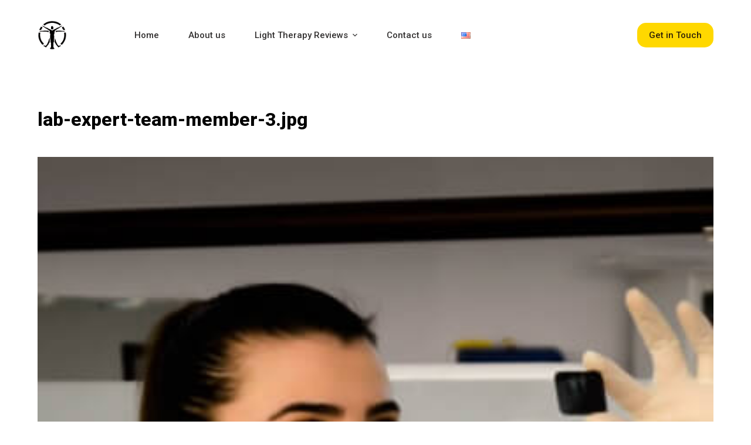

--- FILE ---
content_type: text/html; charset=UTF-8
request_url: https://heliotherapy.institute/lab-expert-team-member-3-jpg/
body_size: 18401
content:
<!doctype html><html dir="ltr" lang="en-US"><head><meta charset="UTF-8"><meta name="viewport" content="width=device-width, initial-scale=1, maximum-scale=5, viewport-fit=cover"><link rel="profile" href="https://gmpg.org/xfn/11"><title>lab-expert-team-member-3.jpg | Heliotherapy Research Institute</title><link rel="stylesheet" href="https://heliotherapy.institute/wp-content/cache/min/3/13b87b301a03ac5fcc7feb01fc10c3ae.css" data-minify="1" />  <script id="cfgp-display-control-js" type="text/javascript">/* <![CDATA[ */ window.wp = window.wp || {};
	window.wp.geo = window.wp.geo || {};
	if(typeof cf == 'undefined') var cf = {};
	cf.geoplugin = {url:window.location.href,host:window.location.hostname,protocol:window.location.protocol.replace(/\:/g,'')
	,ip:"",ip_version:"",ip_number:"",ip_server:"",ip_dns_host:"",ip_dns_provider:"",isp:"",isp_organization:"",isp_as:"",isp_asname:"",is_local_server:"",continent:"",continent_code:"",country:"",country_code:"",country_code_3:"",country_code_numeric:"",region:"",region_code:"",district:"",city:"",postcode:"",address:"",is_eu:"0",calling_code:"",latitude:"",longitude:"",timezone:"",timezone_offset:"",timezone_abbreviation:"",timestamp:"",timestamp_readable:"",current_date:"",current_time:"",currency:"0",currency_symbol:"",currency_converter:"",base_convert:"",base_convert_symbol:"",is_vat:"0",vat_rate:"",browser:"Chrome",browser_version:"131.0.0.0",platform:"Mac OS X",is_mobile:"0",is_proxy:"0",is_spam:"0",limited:"0",available_lookup:"",limit:"",license_hash:"",gps:"0",official_url:"",credit:"",version:"8.3.18",flag:"",key:"f0a20bd59ca53247ef692ea5677272d288a3d1359fb69dcd58ade79983e41e20"}
	window.cfgeo = cf.geoplugin;
	window.wp.geo = window.cfgeo; /* ]]> */</script> <meta name="robots" content="noindex, max-snippet:-1, max-image-preview:large, max-video-preview:-1" /><link rel="canonical" href="https://heliotherapy.institute/lab-expert-team-member-3-jpg/" /><meta name="generator" content="All in One SEO (AIOSEO) 4.2.8 " /> <script type="application/ld+json" class="aioseo-schema">{"@context":"https:\/\/schema.org","@graph":[{"@type":"BreadcrumbList","@id":"https:\/\/heliotherapy.institute\/lab-expert-team-member-3-jpg\/#breadcrumblist","itemListElement":[{"@type":"ListItem","@id":"https:\/\/heliotherapy.institute\/#listItem","position":1,"item":{"@type":"WebPage","@id":"https:\/\/heliotherapy.institute\/","name":"Home","description":"Heliotherapy Research Institute Heliotherapy Research Institute is a privately funded non commercial organization that supports the research of phototherapy, its healing effects and the practical uses More Details Trending Latest Insights Popular Insights Research CategoriesWe review different products that may help you to treat acne, psoriasis, eczema, sleep disorders and many other diseases. Take a","url":"https:\/\/heliotherapy.institute\/"},"nextItem":"https:\/\/heliotherapy.institute\/lab-expert-team-member-3-jpg\/#listItem"},{"@type":"ListItem","@id":"https:\/\/heliotherapy.institute\/lab-expert-team-member-3-jpg\/#listItem","position":2,"item":{"@type":"WebPage","@id":"https:\/\/heliotherapy.institute\/lab-expert-team-member-3-jpg\/","name":"lab-expert-team-member-3.jpg","url":"https:\/\/heliotherapy.institute\/lab-expert-team-member-3-jpg\/"},"previousItem":"https:\/\/heliotherapy.institute\/#listItem"}]},{"@type":"ItemPage","@id":"https:\/\/heliotherapy.institute\/lab-expert-team-member-3-jpg\/#itempage","url":"https:\/\/heliotherapy.institute\/lab-expert-team-member-3-jpg\/","name":"lab-expert-team-member-3.jpg | Heliotherapy Research Institute","inLanguage":"en-US","isPartOf":{"@id":"https:\/\/heliotherapy.institute\/#website"},"breadcrumb":{"@id":"https:\/\/heliotherapy.institute\/lab-expert-team-member-3-jpg\/#breadcrumblist"},"author":"https:\/\/heliotherapy.institute\/author\/#author","creator":"https:\/\/heliotherapy.institute\/author\/#author","datePublished":"2021-09-17T15:03:42+00:00","dateModified":"2021-09-17T15:03:42+00:00"},{"@type":"Organization","@id":"https:\/\/heliotherapy.institute\/#organization","name":"Heliotherapy Research Institute","url":"https:\/\/heliotherapy.institute\/","logo":{"@type":"ImageObject","url":"https:\/\/heliotherapy.institute\/wp-content\/uploads\/sites\/3\/2021\/09\/Fo4-institute-logo-orange.png","@id":"https:\/\/heliotherapy.institute\/#organizationLogo","width":500,"height":500},"image":{"@id":"https:\/\/heliotherapy.institute\/#organizationLogo"}},{"@type":"WebSite","@id":"https:\/\/heliotherapy.institute\/#website","url":"https:\/\/heliotherapy.institute\/","name":"Heliotherapy Research Institute","inLanguage":"en-US","publisher":{"@id":"https:\/\/heliotherapy.institute\/#organization"}}]}</script>   <script data-cfasync="false" data-pagespeed-no-defer>var gtm4wp_datalayer_name = "dataLayer";
	var dataLayer = dataLayer || [];</script> <link rel="alternate" type="application/rss+xml" title="Heliotherapy Research Institute &raquo; Feed" href="https://heliotherapy.institute/feed/" /><link rel="preload" href="https://heliotherapy.institute/wp-content/plugins/canvas/assets/fonts/canvas-icons.woff" as="font" type="font/woff" crossorigin><link rel='alternate stylesheet' id='powerkit-icons-css' href='https://heliotherapy.institute/wp-content/plugins/powerkit/assets/fonts/powerkit-icons.woff?ver=2.8.1' as='font' type='font/wof' crossorigin /><style id='ugb-style-css-v2-inline-css'>:root{--stk-block-width-default-detected:1290px}:root{--content-width:1290px}</style><style id='global-styles-inline-css'>body{--wp--preset--color--black:#000;--wp--preset--color--cyan-bluish-gray:#abb8c3;--wp--preset--color--white:#fff;--wp--preset--color--pale-pink:#f78da7;--wp--preset--color--vivid-red:#cf2e2e;--wp--preset--color--luminous-vivid-orange:#ff6900;--wp--preset--color--luminous-vivid-amber:#fcb900;--wp--preset--color--light-green-cyan:#7bdcb5;--wp--preset--color--vivid-green-cyan:#00d084;--wp--preset--color--pale-cyan-blue:#8ed1fc;--wp--preset--color--vivid-cyan-blue:#0693e3;--wp--preset--color--vivid-purple:#9b51e0;--wp--preset--color--palette-color-1:var(--paletteColor1,#ffd800);--wp--preset--color--palette-color-2:var(--paletteColor2,#ffc900);--wp--preset--color--palette-color-3:var(--paletteColor3,#333131);--wp--preset--color--palette-color-4:var(--paletteColor4,#000000);--wp--preset--color--palette-color-5:var(--paletteColor5,#edeff2);--wp--preset--color--palette-color-6:var(--paletteColor6,#f9fafb);--wp--preset--color--palette-color-7:var(--paletteColor7,#FDFDFD);--wp--preset--color--palette-color-8:var(--paletteColor8,#ffffff);--wp--preset--gradient--vivid-cyan-blue-to-vivid-purple:linear-gradient(135deg,rgba(6,147,227,1) 0%,rgb(155,81,224) 100%);--wp--preset--gradient--light-green-cyan-to-vivid-green-cyan:linear-gradient(135deg,rgb(122,220,180) 0%,rgb(0,208,130) 100%);--wp--preset--gradient--luminous-vivid-amber-to-luminous-vivid-orange:linear-gradient(135deg,rgba(252,185,0,1) 0%,rgba(255,105,0,1) 100%);--wp--preset--gradient--luminous-vivid-orange-to-vivid-red:linear-gradient(135deg,rgba(255,105,0,1) 0%,rgb(207,46,46) 100%);--wp--preset--gradient--very-light-gray-to-cyan-bluish-gray:linear-gradient(135deg,rgb(238,238,238) 0%,rgb(169,184,195) 100%);--wp--preset--gradient--cool-to-warm-spectrum:linear-gradient(135deg,rgb(74,234,220) 0%,rgb(151,120,209) 20%,rgb(207,42,186) 40%,rgb(238,44,130) 60%,rgb(251,105,98) 80%,rgb(254,248,76) 100%);--wp--preset--gradient--blush-light-purple:linear-gradient(135deg,rgb(255,206,236) 0%,rgb(152,150,240) 100%);--wp--preset--gradient--blush-bordeaux:linear-gradient(135deg,rgb(254,205,165) 0%,rgb(254,45,45) 50%,rgb(107,0,62) 100%);--wp--preset--gradient--luminous-dusk:linear-gradient(135deg,rgb(255,203,112) 0%,rgb(199,81,192) 50%,rgb(65,88,208) 100%);--wp--preset--gradient--pale-ocean:linear-gradient(135deg,rgb(255,245,203) 0%,rgb(182,227,212) 50%,rgb(51,167,181) 100%);--wp--preset--gradient--electric-grass:linear-gradient(135deg,rgb(202,248,128) 0%,rgb(113,206,126) 100%);--wp--preset--gradient--midnight:linear-gradient(135deg,rgb(2,3,129) 0%,rgb(40,116,252) 100%);--wp--preset--gradient--juicy-peach:linear-gradient(to right,#ffecd2 0%,#fcb69f 100%);--wp--preset--gradient--young-passion:linear-gradient(to right,#ff8177 0%,#ff867a 0%,#ff8c7f 21%,#f99185 52%,#cf556c 78%,#b12a5b 100%);--wp--preset--gradient--true-sunset:linear-gradient(to right,#fa709a 0%,#fee140 100%);--wp--preset--gradient--morpheus-den:linear-gradient(to top,#30cfd0 0%,#330867 100%);--wp--preset--gradient--plum-plate:linear-gradient(135deg,#667eea 0%,#764ba2 100%);--wp--preset--gradient--aqua-splash:linear-gradient(15deg,#13547a 0%,#80d0c7 100%);--wp--preset--gradient--love-kiss:linear-gradient(to top,#ff0844 0%,#ffb199 100%);--wp--preset--gradient--new-retrowave:linear-gradient(to top,#3b41c5 0%,#a981bb 49%,#ffc8a9 100%);--wp--preset--gradient--plum-bath:linear-gradient(to top,#cc208e 0%,#6713d2 100%);--wp--preset--gradient--high-flight:linear-gradient(to right,#0acffe 0%,#495aff 100%);--wp--preset--gradient--teen-party:linear-gradient(-225deg,#FF057C 0%,#8D0B93 50%,#321575 100%);--wp--preset--gradient--fabled-sunset:linear-gradient(-225deg,#231557 0%,#44107A 29%,#FF1361 67%,#FFF800 100%);--wp--preset--gradient--arielle-smile:radial-gradient(circle 248px at center,#16d9e3 0%,#30c7ec 47%,#46aef7 100%);--wp--preset--gradient--itmeo-branding:linear-gradient(180deg,#2af598 0%,#009efd 100%);--wp--preset--gradient--deep-blue:linear-gradient(to right,#6a11cb 0%,#2575fc 100%);--wp--preset--gradient--strong-bliss:linear-gradient(to right,#f78ca0 0%,#f9748f 19%,#fd868c 60%,#fe9a8b 100%);--wp--preset--gradient--sweet-period:linear-gradient(to top,#3f51b1 0%,#5a55ae 13%,#7b5fac 25%,#8f6aae 38%,#a86aa4 50%,#cc6b8e 62%,#f18271 75%,#f3a469 87%,#f7c978 100%);--wp--preset--gradient--purple-division:linear-gradient(to top,#7028e4 0%,#e5b2ca 100%);--wp--preset--gradient--cold-evening:linear-gradient(to top,#0c3483 0%,#a2b6df 100%,#6b8cce 100%,#a2b6df 100%);--wp--preset--gradient--mountain-rock:linear-gradient(to right,#868f96 0%,#596164 100%);--wp--preset--gradient--desert-hump:linear-gradient(to top,#c79081 0%,#dfa579 100%);--wp--preset--gradient--ethernal-constance:linear-gradient(to top,#09203f 0%,#537895 100%);--wp--preset--gradient--happy-memories:linear-gradient(-60deg,#ff5858 0%,#f09819 100%);--wp--preset--gradient--grown-early:linear-gradient(to top,#0ba360 0%,#3cba92 100%);--wp--preset--gradient--morning-salad:linear-gradient(-225deg,#B7F8DB 0%,#50A7C2 100%);--wp--preset--gradient--night-call:linear-gradient(-225deg,#AC32E4 0%,#7918F2 48%,#4801FF 100%);--wp--preset--gradient--mind-crawl:linear-gradient(-225deg,#473B7B 0%,#3584A7 51%,#30D2BE 100%);--wp--preset--gradient--angel-care:linear-gradient(-225deg,#FFE29F 0%,#FFA99F 48%,#FF719A 100%);--wp--preset--gradient--juicy-cake:linear-gradient(to top,#e14fad 0%,#f9d423 100%);--wp--preset--gradient--rich-metal:linear-gradient(to right,#d7d2cc 0%,#304352 100%);--wp--preset--gradient--mole-hall:linear-gradient(-20deg,#616161 0%,#9bc5c3 100%);--wp--preset--gradient--cloudy-knoxville:linear-gradient(120deg,#fdfbfb 0%,#ebedee 100%);--wp--preset--gradient--soft-grass:linear-gradient(to top,#c1dfc4 0%,#deecdd 100%);--wp--preset--gradient--saint-petersburg:linear-gradient(135deg,#f5f7fa 0%,#c3cfe2 100%);--wp--preset--gradient--everlasting-sky:linear-gradient(135deg,#fdfcfb 0%,#e2d1c3 100%);--wp--preset--gradient--kind-steel:linear-gradient(-20deg,#e9defa 0%,#fbfcdb 100%);--wp--preset--gradient--over-sun:linear-gradient(60deg,#abecd6 0%,#fbed96 100%);--wp--preset--gradient--premium-white:linear-gradient(to top,#d5d4d0 0%,#d5d4d0 1%,#eeeeec 31%,#efeeec 75%,#e9e9e7 100%);--wp--preset--gradient--clean-mirror:linear-gradient(45deg,#93a5cf 0%,#e4efe9 100%);--wp--preset--gradient--wild-apple:linear-gradient(to top,#d299c2 0%,#fef9d7 100%);--wp--preset--gradient--snow-again:linear-gradient(to top,#e6e9f0 0%,#eef1f5 100%);--wp--preset--gradient--confident-cloud:linear-gradient(to top,#dad4ec 0%,#dad4ec 1%,#f3e7e9 100%);--wp--preset--gradient--glass-water:linear-gradient(to top,#dfe9f3 0%,white 100%);--wp--preset--gradient--perfect-white:linear-gradient(-225deg,#E3FDF5 0%,#FFE6FA 100%);--wp--preset--duotone--dark-grayscale:url('#wp-duotone-dark-grayscale');--wp--preset--duotone--grayscale:url('#wp-duotone-grayscale');--wp--preset--duotone--purple-yellow:url('#wp-duotone-purple-yellow');--wp--preset--duotone--blue-red:url('#wp-duotone-blue-red');--wp--preset--duotone--midnight:url('#wp-duotone-midnight');--wp--preset--duotone--magenta-yellow:url('#wp-duotone-magenta-yellow');--wp--preset--duotone--purple-green:url('#wp-duotone-purple-green');--wp--preset--duotone--blue-orange:url('#wp-duotone-blue-orange');--wp--preset--font-size--small:13px;--wp--preset--font-size--medium:20px;--wp--preset--font-size--large:36px;--wp--preset--font-size--x-large:42px;--wp--preset--spacing--20:.44rem;--wp--preset--spacing--30:.67rem;--wp--preset--spacing--40:1rem;--wp--preset--spacing--50:1.5rem;--wp--preset--spacing--60:2.25rem;--wp--preset--spacing--70:3.38rem;--wp--preset--spacing--80:5.06rem}:where(.is-layout-flex){gap:.5em}body .is-layout-flow>.alignleft{float:left;margin-inline-start:0;margin-inline-end:2em}body .is-layout-flow>.alignright{float:right;margin-inline-start:2em;margin-inline-end:0}body .is-layout-flow>.aligncenter{margin-left:auto!important;margin-right:auto!important}body .is-layout-constrained>.alignleft{float:left;margin-inline-start:0;margin-inline-end:2em}body .is-layout-constrained>.alignright{float:right;margin-inline-start:2em;margin-inline-end:0}body .is-layout-constrained>.aligncenter{margin-left:auto!important;margin-right:auto!important}body .is-layout-constrained>:where(:not(.alignleft):not(.alignright):not(.alignfull)){max-width:var(--wp--style--global--content-size);margin-left:auto!important;margin-right:auto!important}body .is-layout-constrained>.alignwide{max-width:var(--wp--style--global--wide-size)}body .is-layout-flex{display:flex}body .is-layout-flex{flex-wrap:wrap;align-items:center}body .is-layout-flex>*{margin:0}:where(.wp-block-columns.is-layout-flex){gap:2em}.has-black-color{color:var(--wp--preset--color--black)!important}.has-cyan-bluish-gray-color{color:var(--wp--preset--color--cyan-bluish-gray)!important}.has-white-color{color:var(--wp--preset--color--white)!important}.has-pale-pink-color{color:var(--wp--preset--color--pale-pink)!important}.has-vivid-red-color{color:var(--wp--preset--color--vivid-red)!important}.has-luminous-vivid-orange-color{color:var(--wp--preset--color--luminous-vivid-orange)!important}.has-luminous-vivid-amber-color{color:var(--wp--preset--color--luminous-vivid-amber)!important}.has-light-green-cyan-color{color:var(--wp--preset--color--light-green-cyan)!important}.has-vivid-green-cyan-color{color:var(--wp--preset--color--vivid-green-cyan)!important}.has-pale-cyan-blue-color{color:var(--wp--preset--color--pale-cyan-blue)!important}.has-vivid-cyan-blue-color{color:var(--wp--preset--color--vivid-cyan-blue)!important}.has-vivid-purple-color{color:var(--wp--preset--color--vivid-purple)!important}.has-black-background-color{background-color:var(--wp--preset--color--black)!important}.has-cyan-bluish-gray-background-color{background-color:var(--wp--preset--color--cyan-bluish-gray)!important}.has-white-background-color{background-color:var(--wp--preset--color--white)!important}.has-pale-pink-background-color{background-color:var(--wp--preset--color--pale-pink)!important}.has-vivid-red-background-color{background-color:var(--wp--preset--color--vivid-red)!important}.has-luminous-vivid-orange-background-color{background-color:var(--wp--preset--color--luminous-vivid-orange)!important}.has-luminous-vivid-amber-background-color{background-color:var(--wp--preset--color--luminous-vivid-amber)!important}.has-light-green-cyan-background-color{background-color:var(--wp--preset--color--light-green-cyan)!important}.has-vivid-green-cyan-background-color{background-color:var(--wp--preset--color--vivid-green-cyan)!important}.has-pale-cyan-blue-background-color{background-color:var(--wp--preset--color--pale-cyan-blue)!important}.has-vivid-cyan-blue-background-color{background-color:var(--wp--preset--color--vivid-cyan-blue)!important}.has-vivid-purple-background-color{background-color:var(--wp--preset--color--vivid-purple)!important}.has-black-border-color{border-color:var(--wp--preset--color--black)!important}.has-cyan-bluish-gray-border-color{border-color:var(--wp--preset--color--cyan-bluish-gray)!important}.has-white-border-color{border-color:var(--wp--preset--color--white)!important}.has-pale-pink-border-color{border-color:var(--wp--preset--color--pale-pink)!important}.has-vivid-red-border-color{border-color:var(--wp--preset--color--vivid-red)!important}.has-luminous-vivid-orange-border-color{border-color:var(--wp--preset--color--luminous-vivid-orange)!important}.has-luminous-vivid-amber-border-color{border-color:var(--wp--preset--color--luminous-vivid-amber)!important}.has-light-green-cyan-border-color{border-color:var(--wp--preset--color--light-green-cyan)!important}.has-vivid-green-cyan-border-color{border-color:var(--wp--preset--color--vivid-green-cyan)!important}.has-pale-cyan-blue-border-color{border-color:var(--wp--preset--color--pale-cyan-blue)!important}.has-vivid-cyan-blue-border-color{border-color:var(--wp--preset--color--vivid-cyan-blue)!important}.has-vivid-purple-border-color{border-color:var(--wp--preset--color--vivid-purple)!important}.has-vivid-cyan-blue-to-vivid-purple-gradient-background{background:var(--wp--preset--gradient--vivid-cyan-blue-to-vivid-purple)!important}.has-light-green-cyan-to-vivid-green-cyan-gradient-background{background:var(--wp--preset--gradient--light-green-cyan-to-vivid-green-cyan)!important}.has-luminous-vivid-amber-to-luminous-vivid-orange-gradient-background{background:var(--wp--preset--gradient--luminous-vivid-amber-to-luminous-vivid-orange)!important}.has-luminous-vivid-orange-to-vivid-red-gradient-background{background:var(--wp--preset--gradient--luminous-vivid-orange-to-vivid-red)!important}.has-very-light-gray-to-cyan-bluish-gray-gradient-background{background:var(--wp--preset--gradient--very-light-gray-to-cyan-bluish-gray)!important}.has-cool-to-warm-spectrum-gradient-background{background:var(--wp--preset--gradient--cool-to-warm-spectrum)!important}.has-blush-light-purple-gradient-background{background:var(--wp--preset--gradient--blush-light-purple)!important}.has-blush-bordeaux-gradient-background{background:var(--wp--preset--gradient--blush-bordeaux)!important}.has-luminous-dusk-gradient-background{background:var(--wp--preset--gradient--luminous-dusk)!important}.has-pale-ocean-gradient-background{background:var(--wp--preset--gradient--pale-ocean)!important}.has-electric-grass-gradient-background{background:var(--wp--preset--gradient--electric-grass)!important}.has-midnight-gradient-background{background:var(--wp--preset--gradient--midnight)!important}.has-small-font-size{font-size:var(--wp--preset--font-size--small)!important}.has-medium-font-size{font-size:var(--wp--preset--font-size--medium)!important}.has-large-font-size{font-size:var(--wp--preset--font-size--large)!important}.has-x-large-font-size{font-size:var(--wp--preset--font-size--x-large)!important}.wp-block-navigation a:where(:not(.wp-element-button)){color:inherit}:where(.wp-block-columns.is-layout-flex){gap:2em}.wp-block-pullquote{font-size:1.5em;line-height:1.6}</style><style id='wpxpo-global-style-inline-css'>:root{--preset-color1:#037fff;--preset-color2:#026fe0;--preset-color3:#071323;--preset-color4:#132133;--preset-color5:#34495e;--preset-color6:#787676;--preset-color7:#f0f2f3;--preset-color8:#f8f9fa;--preset-color9:#fff}</style><link rel='stylesheet' id='google-fonts-1-css' href='https://fonts.googleapis.com/css?family=Roboto%3A100%2C100italic%2C200%2C200italic%2C300%2C300italic%2C400%2C400italic%2C500%2C500italic%2C600%2C600italic%2C700%2C700italic%2C800%2C800italic%2C900%2C900italic%7CRoboto+Slab%3A100%2C100italic%2C200%2C200italic%2C300%2C300italic%2C400%2C400italic%2C500%2C500italic%2C600%2C600italic%2C700%2C700italic%2C800%2C800italic%2C900%2C900italic%7CInter%3A100%2C100italic%2C200%2C200italic%2C300%2C300italic%2C400%2C400italic%2C500%2C500italic%2C600%2C600italic%2C700%2C700italic%2C800%2C800italic%2C900%2C900italic&#038;display=swap&#038;ver=0c9d1e05e56b583db8cb6df9d8dad09a' media='all' /><link rel="preconnect" href="https://fonts.gstatic.com/" crossorigin><script src='https://heliotherapy.institute/wp-content/cache/busting/3/wp-includes/js/jquery/jquery.min-3.6.1.js' id='jquery-core-js'></script> <script id='ugb-block-frontend-js-v2-js-extra'>var stackable = {"restUrl":"https:\/\/heliotherapy.institute\/wp-json\/"};</script> <script data-minify="1" src='https://heliotherapy.institute/wp-content/cache/min/3/wp-content/plugins/stackable-ultimate-gutenberg-blocks/dist/deprecated/frontend_blocks_deprecated_v2-85e4d9f33e56e537d5afb344addb0020.js' id='ugb-block-frontend-js-v2-js'></script> <script src='https://heliotherapy.institute/wp-content/cache/busting/3/wp-content/plugins/avatar-manager/assets/js/avatar-manager.min-1.2.1.js' id='avatar-manager-js'></script> <script data-minify="1" src='https://heliotherapy.institute/wp-content/cache/min/3/wp-content/plugins/open-in-new-window-plugin/open_in_new_window_yes-2ebd2011f269fe39ea84eec65e69d356.js' id='oinw_vars-js'></script> <script data-minify="1" src='https://heliotherapy.institute/wp-content/cache/min/3/wp-content/plugins/open-in-new-window-plugin/open_in_new_window-2cf32a72e7a7afce2c81a4698e7f8426.js' id='oinw_methods-js'></script> <script id='qubely_local_script-js-extra'>var qubely_urls = {"plugin":"https:\/\/heliotherapy.institute\/wp-content\/plugins\/qubely\/","ajax":"https:\/\/heliotherapy.institute\/wp-admin\/admin-ajax.php","nonce":"04a08c3e2f","actual_url":"heliotherapy.institute"};</script> <script id='qubely_container_width-js-extra'>var qubely_container_width = {"sm":"480","md":"690","lg":"1000","xl":"1200"};</script> <script src='https://heliotherapy.institute/wp-content/cache/busting/3/wp-content/plugins/elementor/assets/lib/font-awesome/js/v4-shims.min-3.9.1.js' id='font-awesome-4-shim-js'></script> <link rel="https://api.w.org/" href="https://heliotherapy.institute/wp-json/" /><link rel="alternate" type="application/json" href="https://heliotherapy.institute/wp-json/wp/v2/media/3162" /><link rel="EditURI" type="application/rsd+xml" title="RSD" href="https://heliotherapy.institute/xmlrpc.php?rsd" /><link rel="wlwmanifest" type="application/wlwmanifest+xml" href="https://heliotherapy.institute/wp-includes/wlwmanifest.xml" /><link rel='shortlink' href='https://heliotherapy.institute/?p=3162' /><link rel="alternate" type="application/json+oembed" href="https://heliotherapy.institute/wp-json/oembed/1.0/embed?url=https%3A%2F%2Fheliotherapy.institute%2Flab-expert-team-member-3-jpg%2F" /><link rel="alternate" type="text/xml+oembed" href="https://heliotherapy.institute/wp-json/oembed/1.0/embed?url=https%3A%2F%2Fheliotherapy.institute%2Flab-expert-team-member-3-jpg%2F&#038;format=xml" /> <script async src="https://pagead2.googlesyndication.com/pagead/js/adsbygoogle.js?client=ca-pub-7545912563722988"
     crossorigin="anonymous"></script>   <script data-cfasync="false" data-pagespeed-no-defer type="text/javascript">var dataLayer_content = {"pagePostType":"attachment","pagePostType2":"single-attachment"};
	dataLayer.push( dataLayer_content );</script> <script data-cfasync="false">(function(w,d,s,l,i){w[l]=w[l]||[];w[l].push({'gtm.start':
new Date().getTime(),event:'gtm.js'});var f=d.getElementsByTagName(s)[0],
j=d.createElement(s),dl=l!='dataLayer'?'&l='+l:'';j.async=true;j.src=
'//www.googletagmanager.com/gtm.'+'js?id='+i+dl;f.parentNode.insertBefore(j,f);
})(window,document,'script','dataLayer','GTM-M52BXXJ');</script>  <noscript></noscript><meta name="onesignal" content="wordpress-plugin"/> <script>window.OneSignal = window.OneSignal || [];

      OneSignal.push( function() {
        OneSignal.SERVICE_WORKER_UPDATER_PATH = 'OneSignalSDKUpdaterWorker.js';
                      OneSignal.SERVICE_WORKER_PATH = 'OneSignalSDKWorker.js';
                      OneSignal.SERVICE_WORKER_PARAM = { scope: '/wp-content/plugins/onesignal-free-web-push-notifications/sdk_files/push/onesignal/' };
        OneSignal.setDefaultNotificationUrl("https://heliotherapy.institute");
        var oneSignal_options = {};
        window._oneSignalInitOptions = oneSignal_options;

        oneSignal_options['wordpress'] = true;
oneSignal_options['appId'] = 'dcde9f3c-57e1-42ec-9acd-71909a9552cb';
oneSignal_options['allowLocalhostAsSecureOrigin'] = true;
oneSignal_options['welcomeNotification'] = { };
oneSignal_options['welcomeNotification']['title'] = "Heliotherapy Research Institute";
oneSignal_options['welcomeNotification']['message'] = "Thank you for subscribing!";
oneSignal_options['path'] = "https://heliotherapy.institute/wp-content/plugins/onesignal-free-web-push-notifications/sdk_files/";
oneSignal_options['safari_web_id'] = "web.onesignal.auto.017d7a1b-f1ef-4fce-a00c-21a546b5491d";
oneSignal_options['promptOptions'] = { };
oneSignal_options['promptOptions']['actionMessage'] = "Be first to know about new devices and get up to 40% discounts!";
oneSignal_options['promptOptions']['acceptButtonText'] = "Allow";
oneSignal_options['promptOptions']['cancelButtonText'] = "No, thanks";
oneSignal_options['notifyButton'] = { };
oneSignal_options['notifyButton']['enable'] = true;
oneSignal_options['notifyButton']['position'] = 'bottom-left';
oneSignal_options['notifyButton']['theme'] = 'default';
oneSignal_options['notifyButton']['size'] = 'medium';
oneSignal_options['notifyButton']['showCredit'] = true;
oneSignal_options['notifyButton']['text'] = {};
                OneSignal.init(window._oneSignalInitOptions);
                OneSignal.showSlidedownPrompt();      });

      function documentInitOneSignal() {
        var oneSignal_elements = document.getElementsByClassName("OneSignal-prompt");

        var oneSignalLinkClickHandler = function(event) { OneSignal.push(['registerForPushNotifications']); event.preventDefault(); };        for(var i = 0; i < oneSignal_elements.length; i++)
          oneSignal_elements[i].addEventListener('click', oneSignalLinkClickHandler, false);
      }

      if (document.readyState === 'complete') {
           documentInitOneSignal();
      }
      else {
           window.addEventListener("load", function(event){
               documentInitOneSignal();
          });
      }</script> <style type="text/css">.broken_link,a.broken_link{text-decoration:line-through}</style><link rel="icon" href="https://heliotherapy.institute/wp-content/uploads/sites/3/2021/09/cropped-Fo4-institute-logo-orange-32x32.png" sizes="32x32" /><link rel="icon" href="https://heliotherapy.institute/wp-content/uploads/sites/3/2021/09/cropped-Fo4-institute-logo-orange-192x192.png" sizes="192x192" /><link rel="apple-touch-icon" href="https://heliotherapy.institute/wp-content/uploads/sites/3/2021/09/cropped-Fo4-institute-logo-orange-180x180.png" /><meta name="msapplication-TileImage" content="https://heliotherapy.institute/wp-content/uploads/sites/3/2021/09/cropped-Fo4-institute-logo-orange-270x270.png" /><style type="text/css"></style><style id="kirki-inline-styles"></style><noscript><style id="rocket-lazyload-nojs-css">.rll-youtube-player,[data-lazy-src]{display:none!important}</style></noscript></head><body class="attachment attachment-template-default single single-attachment postid-3162 attachmentid-3162 attachment-jpeg wp-custom-logo wp-embed-responsive stk--is-blocksy-theme qubely qubely-frontend ehf-template-blocksy ehf-stylesheet-blocksy-child elementor-default elementor-kit-6100 ct-loading ct-elementor-default-template" data-link="type-2" data-prefix="single_page" data-header="type-1:sticky" data-footer="type-1" itemscope="itemscope" itemtype="https://schema.org/Blog" > <a class="skip-link show-on-focus" href="#main"> Skip to content</a> <svg xmlns="http://www.w3.org/2000/svg" viewBox="0 0 0 0" width="0" height="0" focusable="false" role="none" style="visibility: hidden; position: absolute; left: -9999px; overflow: hidden;" ><defs><filter id="wp-duotone-dark-grayscale"><feColorMatrix color-interpolation-filters="sRGB" type="matrix" values=" .299 .587 .114 0 0 .299 .587 .114 0 0 .299 .587 .114 0 0 .299 .587 .114 0 0 " /><feComponentTransfer color-interpolation-filters="sRGB" ><feFuncR type="table" tableValues="0 0.49803921568627" /><feFuncG type="table" tableValues="0 0.49803921568627" /><feFuncB type="table" tableValues="0 0.49803921568627" /><feFuncA type="table" tableValues="1 1" /></feComponentTransfer><feComposite in2="SourceGraphic" operator="in" /></filter></defs></svg><svg xmlns="http://www.w3.org/2000/svg" viewBox="0 0 0 0" width="0" height="0" focusable="false" role="none" style="visibility: hidden; position: absolute; left: -9999px; overflow: hidden;" ><defs><filter id="wp-duotone-grayscale"><feColorMatrix color-interpolation-filters="sRGB" type="matrix" values=" .299 .587 .114 0 0 .299 .587 .114 0 0 .299 .587 .114 0 0 .299 .587 .114 0 0 " /><feComponentTransfer color-interpolation-filters="sRGB" ><feFuncR type="table" tableValues="0 1" /><feFuncG type="table" tableValues="0 1" /><feFuncB type="table" tableValues="0 1" /><feFuncA type="table" tableValues="1 1" /></feComponentTransfer><feComposite in2="SourceGraphic" operator="in" /></filter></defs></svg><svg xmlns="http://www.w3.org/2000/svg" viewBox="0 0 0 0" width="0" height="0" focusable="false" role="none" style="visibility: hidden; position: absolute; left: -9999px; overflow: hidden;" ><defs><filter id="wp-duotone-purple-yellow"><feColorMatrix color-interpolation-filters="sRGB" type="matrix" values=" .299 .587 .114 0 0 .299 .587 .114 0 0 .299 .587 .114 0 0 .299 .587 .114 0 0 " /><feComponentTransfer color-interpolation-filters="sRGB" ><feFuncR type="table" tableValues="0.54901960784314 0.98823529411765" /><feFuncG type="table" tableValues="0 1" /><feFuncB type="table" tableValues="0.71764705882353 0.25490196078431" /><feFuncA type="table" tableValues="1 1" /></feComponentTransfer><feComposite in2="SourceGraphic" operator="in" /></filter></defs></svg><svg xmlns="http://www.w3.org/2000/svg" viewBox="0 0 0 0" width="0" height="0" focusable="false" role="none" style="visibility: hidden; position: absolute; left: -9999px; overflow: hidden;" ><defs><filter id="wp-duotone-blue-red"><feColorMatrix color-interpolation-filters="sRGB" type="matrix" values=" .299 .587 .114 0 0 .299 .587 .114 0 0 .299 .587 .114 0 0 .299 .587 .114 0 0 " /><feComponentTransfer color-interpolation-filters="sRGB" ><feFuncR type="table" tableValues="0 1" /><feFuncG type="table" tableValues="0 0.27843137254902" /><feFuncB type="table" tableValues="0.5921568627451 0.27843137254902" /><feFuncA type="table" tableValues="1 1" /></feComponentTransfer><feComposite in2="SourceGraphic" operator="in" /></filter></defs></svg><svg xmlns="http://www.w3.org/2000/svg" viewBox="0 0 0 0" width="0" height="0" focusable="false" role="none" style="visibility: hidden; position: absolute; left: -9999px; overflow: hidden;" ><defs><filter id="wp-duotone-midnight"><feColorMatrix color-interpolation-filters="sRGB" type="matrix" values=" .299 .587 .114 0 0 .299 .587 .114 0 0 .299 .587 .114 0 0 .299 .587 .114 0 0 " /><feComponentTransfer color-interpolation-filters="sRGB" ><feFuncR type="table" tableValues="0 0" /><feFuncG type="table" tableValues="0 0.64705882352941" /><feFuncB type="table" tableValues="0 1" /><feFuncA type="table" tableValues="1 1" /></feComponentTransfer><feComposite in2="SourceGraphic" operator="in" /></filter></defs></svg><svg xmlns="http://www.w3.org/2000/svg" viewBox="0 0 0 0" width="0" height="0" focusable="false" role="none" style="visibility: hidden; position: absolute; left: -9999px; overflow: hidden;" ><defs><filter id="wp-duotone-magenta-yellow"><feColorMatrix color-interpolation-filters="sRGB" type="matrix" values=" .299 .587 .114 0 0 .299 .587 .114 0 0 .299 .587 .114 0 0 .299 .587 .114 0 0 " /><feComponentTransfer color-interpolation-filters="sRGB" ><feFuncR type="table" tableValues="0.78039215686275 1" /><feFuncG type="table" tableValues="0 0.94901960784314" /><feFuncB type="table" tableValues="0.35294117647059 0.47058823529412" /><feFuncA type="table" tableValues="1 1" /></feComponentTransfer><feComposite in2="SourceGraphic" operator="in" /></filter></defs></svg><svg xmlns="http://www.w3.org/2000/svg" viewBox="0 0 0 0" width="0" height="0" focusable="false" role="none" style="visibility: hidden; position: absolute; left: -9999px; overflow: hidden;" ><defs><filter id="wp-duotone-purple-green"><feColorMatrix color-interpolation-filters="sRGB" type="matrix" values=" .299 .587 .114 0 0 .299 .587 .114 0 0 .299 .587 .114 0 0 .299 .587 .114 0 0 " /><feComponentTransfer color-interpolation-filters="sRGB" ><feFuncR type="table" tableValues="0.65098039215686 0.40392156862745" /><feFuncG type="table" tableValues="0 1" /><feFuncB type="table" tableValues="0.44705882352941 0.4" /><feFuncA type="table" tableValues="1 1" /></feComponentTransfer><feComposite in2="SourceGraphic" operator="in" /></filter></defs></svg><svg xmlns="http://www.w3.org/2000/svg" viewBox="0 0 0 0" width="0" height="0" focusable="false" role="none" style="visibility: hidden; position: absolute; left: -9999px; overflow: hidden;" ><defs><filter id="wp-duotone-blue-orange"><feColorMatrix color-interpolation-filters="sRGB" type="matrix" values=" .299 .587 .114 0 0 .299 .587 .114 0 0 .299 .587 .114 0 0 .299 .587 .114 0 0 " /><feComponentTransfer color-interpolation-filters="sRGB" ><feFuncR type="table" tableValues="0.098039215686275 1" /><feFuncG type="table" tableValues="0 0.66274509803922" /><feFuncB type="table" tableValues="0.84705882352941 0.41960784313725" /><feFuncA type="table" tableValues="1 1" /></feComponentTransfer><feComposite in2="SourceGraphic" operator="in" /></filter></defs></svg><div id="main-container"><header id="header" class="ct-header" data-id="type-1" itemscope="" itemtype="https://schema.org/WPHeader" ><div data-device="desktop" ><div class="ct-sticky-container"><div data-sticky="shrink"><div data-row="middle" data-column-set="2" ><div class="ct-container" ><div data-column="start" data-placements="1" ><div data-items="primary" ><div class="site-branding" data-id="logo" itemscope="itemscope" itemtype="https://schema.org/Organization" > <a href="https://heliotherapy.institute/" class="site-logo-container" rel="home" data-wpel-link="internal"><img width="500" height="500" src="https://heliotherapy.institute/wp-content/uploads/sites/3/2021/09/Fo4-institute-logo-orange.png" class="sticky-logo" alt="Heliotherapy Research Institute" loading="lazy" /><img width="500" height="500" src="https://heliotherapy.institute/wp-content/uploads/sites/3/2021/09/Fo4-institute-logo-orange.png" class="default-logo" alt="Heliotherapy Research Institute" loading="lazy" /></a></div><nav id="header-menu-1" class="header-menu-1" data-id="menu" data-menu="type-4" data-dropdown="type-1:simple" data-responsive="no" itemscope="" itemtype="http://schema.org/SiteNavigationElement" ><ul id="menu-header-menu" class="menu"><li id="menu-item-4562" class="menu-item menu-item-type-post_type menu-item-object-page menu-item-home menu-item-4562"><a href="https://heliotherapy.institute/" data-wpel-link="internal">Home</a></li><li id="menu-item-3977" class="menu-item menu-item-type-post_type menu-item-object-page menu-item-3977"><a href="https://heliotherapy.institute/about-heliotherapy-research-institute/" data-wpel-link="internal">About us</a></li><li id="menu-item-3569" class="menu-item menu-item-type-post_type menu-item-object-page current_page_parent menu-item-has-children menu-item-3569 animated-submenu"><a href="https://heliotherapy.institute/insights/" data-wpel-link="internal">Light Therapy Reviews<span class="child-indicator" tabindex="0" role="button" aria-label="Menu dropdown indicator"><svg width="8" height="8" viewBox="0 0 15 15" aria-label="Menu dropdown icon"><path d="M2.1,3.2l5.4,5.4l5.4-5.4L15,4.3l-7.5,7.5L0,4.3L2.1,3.2z"/></svg></span></a><ul class="sub-menu"><li id="menu-item-4564" class="menu-item menu-item-type-taxonomy menu-item-object-category menu-item-4564"><a href="https://heliotherapy.institute/category/insights/skin-health/" data-wpel-link="internal">Skin Health</a></li><li id="menu-item-4567" class="menu-item menu-item-type-taxonomy menu-item-object-category menu-item-4567"><a href="https://heliotherapy.institute/category/insights/hair-growth/" data-wpel-link="internal">Hair Growth</a></li><li id="menu-item-4566" class="menu-item menu-item-type-taxonomy menu-item-object-category menu-item-4566"><a href="https://heliotherapy.institute/category/insights/pain-relief/" data-wpel-link="internal">Pain Relief</a></li><li id="menu-item-4568" class="menu-item menu-item-type-taxonomy menu-item-object-category menu-item-4568"><a href="https://heliotherapy.institute/category/insights/scientific-studies/" data-wpel-link="internal">Scientific Studies</a></li><li id="menu-item-4565" class="menu-item menu-item-type-taxonomy menu-item-object-category menu-item-4565"><a href="https://heliotherapy.institute/category/insights/body-enhancement/" data-wpel-link="internal">Body Enhancement</a></li><li id="menu-item-4563" class="menu-item menu-item-type-taxonomy menu-item-object-category menu-item-4563"><a href="https://heliotherapy.institute/category/insights/light-therapy-devices/" data-wpel-link="internal">Light Therapy Devices</a></li></ul></li><li id="menu-item-190" class="menu-item menu-item-type-post_type menu-item-object-page menu-item-190"><a href="https://heliotherapy.institute/contact-us/" data-wpel-link="internal">Contact us</a></li><li id="menu-item-5229" class="pll-parent-menu-item menu-item menu-item-type-custom menu-item-object-custom menu-item-5229"><a href="#pll_switcher"><img src="[data-uri]" alt="English" width="16" height="11" style="width: 16px; height: 11px;" /></a></li></ul></nav></div></div><div data-column="end" data-placements="1" ><div data-items="primary" ><div class="ct-header-cta" data-id="button" > <a href="https://heliotherapy.institute/contact-us/" class="ct-button" data-size="medium" data-wpel-link="internal"> Get in Touch </a></div></div></div></div></div></div></div></div><div data-device="mobile" ><div class="ct-sticky-container"><div data-sticky="shrink"><div data-row="middle" data-column-set="2" ><div class="ct-container" ><div data-column="start" data-placements="1" ><div data-items="primary" ><div class="site-branding" data-id="logo" itemscope="itemscope" itemtype="https://schema.org/Organization" > <a href="https://heliotherapy.institute/" class="site-logo-container" rel="home" data-wpel-link="internal"><img width="500" height="500" src="https://heliotherapy.institute/wp-content/uploads/sites/3/2021/09/Fo4-institute-logo-orange.png" class="sticky-logo" alt="Heliotherapy Research Institute" loading="lazy" /><img width="500" height="500" src="https://heliotherapy.institute/wp-content/uploads/sites/3/2021/09/Fo4-institute-logo-orange.png" class="default-logo" alt="Heliotherapy Research Institute" loading="lazy" /></a></div></div></div><div data-column="end" data-placements="1" ><div data-items="primary" > <a href="#offcanvas" class="ct-header-trigger" data-design="simple" data-label="right" aria-label="Menu" data-id="trigger"> <span class="ct-label ct-hidden-sm ct-hidden-md ct-hidden-lg">Menu</span> <svg class="ct-trigger ct-icon" width="18" height="14" viewBox="0 0 18 14" aria-label="Off-canvas trigger icon" data-type="type-1"> <rect y="0.00" width="18" height="1.7" rx="1"/> <rect y="6.15" width="18" height="1.7" rx="1"/> <rect y="12.3" width="18" height="1.7" rx="1"/> </svg> </a></div></div></div></div></div></div></div></header><main id="main" class="site-main hfeed" itemscope="itemscope" itemtype="https://schema.org/CreativeWork" ><div class="ct-container-full" data-content="normal" data-vertical-spacing="top:bottom" ><article id="post-3162" class="post-3162 attachment type-attachment status-inherit hentry"><div class="hero-section" data-type="type-1" ><header class="entry-header"><h1 class="page-title" title="lab-expert-team-member-3.jpg" itemprop="headline" >lab-expert-team-member-3.jpg</h1></header></div><div class="entry-content"><figure class="entry-attachment wp-block-image"> <a class="ct-image-container ct-lazy" href="https://heliotherapy.institute/wp-content/uploads/sites/3/2021/09/lab-expert-team-member-3.jpg" data-wpel-link="internal"><img width="384" height="492" class="attachment-full size-full wp-post-image" alt="" decoding="async" loading="lazy" sizes="(max-width: 384px) 100vw, 384px" data-ct-lazy="https://heliotherapy.institute/wp-content/uploads/sites/3/2021/09/lab-expert-team-member-3.jpg" data-ct-lazy-set="https://heliotherapy.institute/wp-content/uploads/sites/3/2021/09/lab-expert-team-member-3.jpg 384w, https://heliotherapy.institute/wp-content/uploads/sites/3/2021/09/lab-expert-team-member-3-234x300.jpg 234w, https://heliotherapy.institute/wp-content/uploads/sites/3/2021/09/lab-expert-team-member-3-380x487.jpg 380w" data-object-fit="~" itemprop="image" title="lab-expert-team-member-3.jpg" /><noscript><img width="384" height="492" src="https://heliotherapy.institute/wp-content/uploads/sites/3/2021/09/lab-expert-team-member-3.jpg" class="attachment-full size-full wp-post-image" alt="" decoding="async" loading="lazy" srcset="https://heliotherapy.institute/wp-content/uploads/sites/3/2021/09/lab-expert-team-member-3.jpg 384w, https://heliotherapy.institute/wp-content/uploads/sites/3/2021/09/lab-expert-team-member-3-234x300.jpg 234w, https://heliotherapy.institute/wp-content/uploads/sites/3/2021/09/lab-expert-team-member-3-380x487.jpg 380w" sizes="(max-width: 384px) 100vw, 384px" /></noscript><span class="ct-ratio" style="padding-bottom: 128.1%"></span></a><figcaption class="wp-caption-text"></figcaption></figure></div></article></div><div class="ct-comments-container"><div class="ct-container-narrow"><div class="ct-comments" id="comments"><div id="respond" class="comment-respond"><h2 id="reply-title" class="comment-reply-title">Leave a Reply<span class="ct-cancel-reply"><a rel="nofollow" id="cancel-comment-reply-link" href="/lab-expert-team-member-3-jpg/#respond" style="display:none;" data-wpel-link="internal">Cancel Reply</a></span></h2><form action="https://heliotherapy.institute/wp-comments-post.php" method="post" id="commentform" class="comment-form has-website-field"><p class="comment-form-field-input-author"> <label for="author">Name <b class="required">&nbsp;*</b></label> <input id="author" name="author" type="text" value="" size="30" aria-required='true' /></p><p class="comment-form-field-input-email"> <label for="email">Email <b class="required">&nbsp;*</b></label> <input id="email" name="email" type="text" value="" size="30" aria-required='true' /></p><p class="comment-form-field-input-url"> <label for="url">Website</label> <input id="url" name="url" type="text" value="" size="30" /></p><p class="comment-form-field-textarea"> <label for="comment">Add Comment</label><textarea autocomplete="new-password"  id="c010a6590b"  name="c010a6590b"   cols="45" rows="8" aria-required="true"></textarea><textarea id="comment" aria-label="hp-comment" aria-hidden="true" name="comment" autocomplete="new-password" style="padding:0 !important;clip:rect(1px, 1px, 1px, 1px) !important;position:absolute !important;white-space:nowrap !important;height:1px !important;width:1px !important;overflow:hidden !important;" tabindex="-1"></textarea><script data-noptimize>document.getElementById("comment").setAttribute( "id", "a5529944671a9ef0ce956922164e4853" );document.getElementById("c010a6590b").setAttribute( "id", "comment" );</script> </p><p class="comment-form-cookies-consent"><input id="wp-comment-cookies-consent" name="wp-comment-cookies-consent" type="checkbox" value="yes" /><label for="wp-comment-cookies-consent">Save my name, email, and website in this browser for the next time I comment.</label></p><p class="form-submit"><button type="submit" name="submit" id="submit" class="submit" value="Post Comment">Post Comment</button> <input type='hidden' name='comment_post_ID' value='3162' id='comment_post_ID' /> <input type='hidden' name='comment_parent' id='comment_parent' value='0' /></p></form></div></div></div></div></main><footer class="ct-footer" data-id="type-1" itemscope="" itemtype="https://schema.org/WPFooter" ><div data-row="middle" ><div class="ct-container" data-columns-divider="md" ><div data-column="widget-area-1" ><div class="ct-widget widget_text" id="text-9"><h2 class="widget-title">Heliotherapy Research Institute</h2><div class="textwidget entry-content"><p>Heliotherapy Research Institute is a privately funded non commercial organization that supports the research of phototherapy, its healing effects and the practical uses.</p><p><strong>Address</strong>: 430 E 29th St, New York, 10016<br /> <strong>Phone</strong>: 917-346-2377</p><p><a class="dmca-badge" title="DMCA.com Protection Status" href="//www.dmca.com/Protection/Status.aspx?ID=b0934eed-69ac-4828-b4de-da200153dd0b" target="_blank" rel="nofollow noopener external noreferrer" data-wpel-link="external"><img decoding="async" src="https://images.dmca.com/Badges/dmca_protected_sml_120n.png?ID=b0934eed-69ac-4828-b4de-da200153dd0b" alt="DMCA.com Protection Status" /></a></p></div></div></div><div data-column="widget-area-2" data-link="underline" ><div class="ct-widget widget_nav_menu" id="nav_menu-3"><h2 class="widget-title">About company</h2><div class="menu-company-container"><ul id="menu-company" class="widget-menu"><li id="menu-item-4572" class="menu-item menu-item-type-post_type menu-item-object-page menu-item-4572"><a href="https://heliotherapy.institute/about-heliotherapy-research-institute/" data-wpel-link="internal">About HRI</a></li><li id="menu-item-4574" class="menu-item menu-item-type-post_type menu-item-object-page menu-item-4574"><a href="https://heliotherapy.institute/careers/" data-wpel-link="internal">Careers</a></li><li id="menu-item-4900" class="menu-item menu-item-type-post_type menu-item-object-page menu-item-4900"><a href="https://heliotherapy.institute/legal-information/" data-wpel-link="internal">Legal Information</a></li><li id="menu-item-4585" class="menu-item menu-item-type-custom menu-item-object-custom menu-item-4585"><a href="https://goo.gl/maps/uXZ8425gdWeVqnL2A" data-wpel-link="external" rel="nofollow external noopener noreferrer">Google Maps</a></li></ul></div></div></div><div data-column="widget-area-3" data-link="underline" ><div class="ct-widget widget_nav_menu" id="nav_menu-10"><h2 class="widget-title">Information</h2><div class="menu-info-container"><ul id="menu-info" class="widget-menu"><li id="menu-item-4577" class="menu-item menu-item-type-post_type menu-item-object-page menu-item-4577"><a href="https://heliotherapy.institute/faqs/" data-wpel-link="internal">FAQs</a></li><li id="menu-item-4579" class="menu-item menu-item-type-post_type menu-item-object-page menu-item-4579"><a href="https://heliotherapy.institute/editorial-policy/" data-wpel-link="internal">Editorial policy</a></li><li id="menu-item-4580" class="menu-item menu-item-type-post_type menu-item-object-page menu-item-4580"><a href="https://heliotherapy.institute/privacy-policy/" data-wpel-link="internal">Privacy Policy</a></li><li id="menu-item-4578" class="menu-item menu-item-type-post_type menu-item-object-page menu-item-4578"><a href="https://heliotherapy.institute/terms-of-use/" data-wpel-link="internal">Terms of Use</a></li></ul></div></div></div><div data-column="widget-area-4" data-link="underline" ><div class="ct-widget widget_nav_menu" id="nav_menu-7"><h2 class="widget-title">Stay Informed</h2><div class="menu-stay-informed-container"><ul id="menu-stay-informed" class="widget-menu"><li id="menu-item-3193" class="menu-item menu-item-type-post_type menu-item-object-page current_page_parent menu-item-3193"><a href="https://heliotherapy.institute/insights/" data-wpel-link="internal">Light Therapy Reviews</a></li><li id="menu-item-3190" class="menu-item menu-item-type-post_type menu-item-object-page menu-item-3190"><a href="https://heliotherapy.institute/subscribe/" data-wpel-link="internal">Subscribe</a></li><li id="menu-item-3191" class="menu-item menu-item-type-post_type menu-item-object-page menu-item-3191"><a href="https://heliotherapy.institute/contact-us/" data-wpel-link="internal">Contact us</a></li><li id="menu-item-3192" class="menu-item menu-item-type-custom menu-item-object-custom menu-item-3192"><a href="https://www.amazon.com/dp/B093L9TQJM/" data-wpel-link="external" rel="nofollow external noopener noreferrer">Heliotherapy Research Institute App</a></li></ul></div></div></div></div></div><div data-row="bottom" ><div class="ct-container" data-columns-divider="md:sm" ><div data-column="copyright" ><div class="ct-footer-copyright" data-id="copyright" ><p>Copyright © 2026 Heliotherapy Research Institute </p></div></div></div></div></footer></div><div class="ct-drawer-canvas"><div id="offcanvas" class="ct-panel ct-header" data-behaviour="modal" ><div class="ct-panel-actions"> <span class="ct-close-button"> <svg class="ct-icon" width="12" height="12" viewBox="0 0 15 15"> <path d="M1 15a1 1 0 01-.71-.29 1 1 0 010-1.41l5.8-5.8-5.8-5.8A1 1 0 011.7.29l5.8 5.8 5.8-5.8a1 1 0 011.41 1.41l-5.8 5.8 5.8 5.8a1 1 0 01-1.41 1.41l-5.8-5.8-5.8 5.8A1 1 0 011 15z"/> </svg> </span></div><div class="ct-panel-content" data-device="desktop" ></div><div class="ct-panel-content" data-device="mobile" ><div class="ct-header-text " data-id="text" ><div class="entry-content"><p><img class="alignnone size-full wp-image-3132" src="https://heliotherapy.institute/wp-content/uploads/sites/3/2021/09/cropped-Fo4-institute-logo-orange-1.png" alt="" width="50" height="50" /></p></div></div><nav class="mobile-menu has-submenu" data-id="mobile-menu" data-type="type-1:interactive" ><ul id="menu-header-menu-1" class=""><li class="menu-item menu-item-type-post_type menu-item-object-page menu-item-home menu-item-4562"><a href="https://heliotherapy.institute/" data-wpel-link="internal">Home</a></li><li class="menu-item menu-item-type-post_type menu-item-object-page menu-item-3977"><a href="https://heliotherapy.institute/about-heliotherapy-research-institute/" data-wpel-link="internal">About us</a></li><li class="menu-item menu-item-type-post_type menu-item-object-page current_page_parent menu-item-has-children menu-item-3569"><a href="https://heliotherapy.institute/insights/" data-wpel-link="internal">Light Therapy Reviews<span class="child-indicator" tabindex="0" role="button" aria-label="Menu dropdown indicator"><svg width="8" height="8" viewBox="0 0 15 15" aria-label="Menu dropdown icon"><path d="M2.1,3.2l5.4,5.4l5.4-5.4L15,4.3l-7.5,7.5L0,4.3L2.1,3.2z"/></svg></span></a><ul class="sub-menu"><li class="menu-item menu-item-type-taxonomy menu-item-object-category menu-item-4564"><a href="https://heliotherapy.institute/category/insights/skin-health/" data-wpel-link="internal">Skin Health</a></li><li class="menu-item menu-item-type-taxonomy menu-item-object-category menu-item-4567"><a href="https://heliotherapy.institute/category/insights/hair-growth/" data-wpel-link="internal">Hair Growth</a></li><li class="menu-item menu-item-type-taxonomy menu-item-object-category menu-item-4566"><a href="https://heliotherapy.institute/category/insights/pain-relief/" data-wpel-link="internal">Pain Relief</a></li><li class="menu-item menu-item-type-taxonomy menu-item-object-category menu-item-4568"><a href="https://heliotherapy.institute/category/insights/scientific-studies/" data-wpel-link="internal">Scientific Studies</a></li><li class="menu-item menu-item-type-taxonomy menu-item-object-category menu-item-4565"><a href="https://heliotherapy.institute/category/insights/body-enhancement/" data-wpel-link="internal">Body Enhancement</a></li><li class="menu-item menu-item-type-taxonomy menu-item-object-category menu-item-4563"><a href="https://heliotherapy.institute/category/insights/light-therapy-devices/" data-wpel-link="internal">Light Therapy Devices</a></li></ul></li><li class="menu-item menu-item-type-post_type menu-item-object-page menu-item-190"><a href="https://heliotherapy.institute/contact-us/" data-wpel-link="internal">Contact us</a></li><li class="pll-parent-menu-item menu-item menu-item-type-custom menu-item-object-custom menu-item-5229"><a href="#pll_switcher"><img src="[data-uri]" alt="English" width="16" height="11" style="width: 16px; height: 11px;" /></a></li></ul></nav><div class="ct-header-cta" data-id="button" > <a href="https://heliotherapy.institute/contact-us/" class="ct-button" data-size="medium" data-wpel-link="internal"> Get in Touch </a></div></div></div></div><a rel="nofollow" style="display:none" href="https://heliotherapy.institute/?blackhole=279a2524c9" title="Do NOT follow this link or you will be banned from the site!" data-wpel-link="internal">Heliotherapy Research Institute</a> <a href="#top" class="pk-scroll-to-top"> <i class="pk-icon pk-icon-up"></i> </a> <script>requestAnimationFrame(() => document.body.classList.add( "stk--anim-init" ))</script>  <noscript><iframe src="https://www.googletagmanager.com/ns.html?id=GTM-M52BXXJ" height="0" width="0" style="display:none;visibility:hidden" aria-hidden="true"></iframe></noscript><div data-elementor-type="popup" data-elementor-id="14469" class="elementor elementor-14469 elementor-location-popup" data-elementor-settings="{&quot;open_selector&quot;:&quot;.ebook_popup&quot;,&quot;triggers&quot;:[],&quot;timing&quot;:[]}"><section class="elementor-section elementor-top-section elementor-element elementor-element-3c02b09 elementor-section-boxed elementor-section-height-default elementor-section-height-default" data-id="3c02b09" data-element_type="section"><div class="elementor-container elementor-column-gap-default"><div class="elementor-column elementor-col-100 elementor-top-column elementor-element elementor-element-cff50fe" data-id="cff50fe" data-element_type="column"><div class="elementor-widget-wrap elementor-element-populated"><div class="elementor-element elementor-element-de324a7 elementor-widget elementor-widget-heading" data-id="de324a7" data-element_type="widget" data-widget_type="heading.default"><div class="elementor-widget-container"><h6 class="elementor-heading-title elementor-size-default">This e-book is coming soon!</h6></div></div><div class="elementor-element elementor-element-7b884fd elementor-widget elementor-widget-text-editor" data-id="7b884fd" data-element_type="widget" data-widget_type="text-editor.default"><div class="elementor-widget-container"><p><span style="white-space-collapse: preserve; font-size: inherit; text-align: inherit; font-style: var(--fontStyle, inherit); font-weight: var(--fontWeight); letter-spacing: var(--letterSpacing); text-transform: var(--textTransform);">Join the waitlist to get it as soon as possible</span><br></p></div></div><div class="elementor-element elementor-element-d3bd260 elementor-button-align-center elementor-widget elementor-widget-form" data-id="d3bd260" data-element_type="widget" data-settings="{&quot;step_next_label&quot;:&quot;Next&quot;,&quot;step_previous_label&quot;:&quot;Previous&quot;,&quot;button_width&quot;:&quot;100&quot;,&quot;step_type&quot;:&quot;number_text&quot;,&quot;step_icon_shape&quot;:&quot;circle&quot;}" data-widget_type="form.default"><div class="elementor-widget-container"><form class="elementor-form" method="post" name="New Form"> <input type="hidden" name="post_id" value="14469"/> <input type="hidden" name="form_id" value="d3bd260"/> <input type="hidden" name="referer_title" value="lab-expert-team-member-3.jpg | Heliotherapy Research Institute" /> <input type="hidden" name="queried_id" value="3162"/><div class="elementor-form-fields-wrapper elementor-labels-"><div class="elementor-field-type-text elementor-field-group elementor-column elementor-field-group-name elementor-col-50 elementor-field-required"> <label for="form-field-name" class="elementor-field-label elementor-screen-only"> Your Name </label> <input size="1" type="text" name="form_fields[name]" id="form-field-name" class="elementor-field elementor-size-sm elementor-field-textual" placeholder="Your Name" required="required" aria-required="true"></div><div class="elementor-field-type-email elementor-field-group elementor-column elementor-field-group-email elementor-col-50 elementor-field-required"> <label for="form-field-email" class="elementor-field-label elementor-screen-only"> Email </label> <input size="1" type="email" name="form_fields[email]" id="form-field-email" class="elementor-field elementor-size-sm elementor-field-textual" placeholder="Email" required="required" aria-required="true"></div><div class="elementor-field-group elementor-column elementor-field-type-submit elementor-col-100 e-form__buttons"> <button type="submit" class="elementor-button elementor-size-sm"> <span > <span class=" elementor-button-icon"> </span> <span class="elementor-button-text">Join the waitlist!</span> </span> </button></div></div></form></div></div></div></div></div></section></div><div id="fb-root"></div> <script>( function( d, s, id ) {
			var js, fjs = d.getElementsByTagName( s )[0];
			if ( d.getElementById( id ) ) return;
			js = d.createElement( s ); js.id = id;
			js.src = "//connect.facebook.net/en_US/sdk.js#xfbml=1&version=v2.5&appId=305449883698649";
			fjs.parentNode.insertBefore( js, fjs );
		}( document, 'script', 'facebook-jssdk' ) );</script>  <script id='ultp-script-js-extra'>var ultp_data_frontend = {"url":"https:\/\/heliotherapy.institute\/wp-content\/plugins\/ultimate-post\/","ajax":"https:\/\/heliotherapy.institute\/wp-admin\/admin-ajax.php","security":"deccfda182"};</script> <script src='https://heliotherapy.institute/wp-content/cache/busting/3/wp-content/plugins/ultimate-post/assets/js/ultp.min-521.js' id='ultp-script-js'></script> <script data-minify="1" src='https://heliotherapy.institute/wp-content/cache/min/3/wp-content/plugins/canvas/components/basic-elements/block-alert/public-block-alert-8c64d9d978e47deb2e288c97d7c6b10f.js' id='canvas-block-alert-script-js'></script> <script data-minify="1" src='https://heliotherapy.institute/wp-content/cache/min/3/wp-content/plugins/canvas/components/basic-elements/block-collapsibles/public-block-collapsibles-3f519dd112faa15ff5e6e4cf432c5c48.js' id='canvas-block-collapsibles-script-js'></script> <script data-minify="1" src='https://heliotherapy.institute/wp-content/cache/min/3/wp-content/plugins/canvas/components/basic-elements/block-tabs/public-block-tabs-e01274c9abcd79d43f13a1dfe4aed1ca.js' id='canvas-block-tabs-script-js'></script> <script data-minify="1" src='https://heliotherapy.institute/wp-content/cache/min/3/wp-content/plugins/canvas/components/posts/block-posts/colcade-7cb1e72331b506cfc2bb93fe7a973af8.js' id='colcade-js'></script> <script data-minify="1" src='https://heliotherapy.institute/wp-content/cache/min/3/wp-content/plugins/canvas/components/posts/block-posts/public-block-posts-71ff2d3220b1dffa701eec629e4673d5.js' id='canvas-block-posts-script-js'></script> <script src='https://heliotherapy.institute/wp-content/cache/busting/3/wp-content/plugins/canvas/components/justified-gallery/block/jquery.justifiedGallery.min-2.3.9.js' id='justifiedgallery-js'></script> <script id='canvas-justified-gallery-js-extra'>var canvasJG = {"rtl":""};</script> <script data-minify="1" src='https://heliotherapy.institute/wp-content/cache/min/3/wp-content/plugins/canvas/components/justified-gallery/block/public-block-justified-gallery-f1374f7366197f45542d5c58398dee2e.js' id='canvas-justified-gallery-js'></script> <script src='https://heliotherapy.institute/wp-content/cache/busting/3/wp-includes/js/imagesloaded.min-4.1.4.js' id='imagesloaded-js'></script> <script src='https://heliotherapy.institute/wp-content/cache/busting/3/wp-content/plugins/canvas/components/slider-gallery/block/flickity.pkgd.min-2.3.9.js' id='flickity-js'></script> <script id='canvas-slider-gallery-js-extra'>var canvas_sg_flickity = {"page_info_sep":" of "};</script> <script data-minify="1" src='https://heliotherapy.institute/wp-content/cache/min/3/wp-content/plugins/canvas/components/slider-gallery/block/public-block-slider-gallery-39cc2fcb5ab7f6bd036067d4c875d733.js' id='canvas-slider-gallery-js'></script> <script src='https://heliotherapy.institute/wp-content/cache/busting/3/wp-includes/js/jquery/ui/core.min-1.13.2.js' id='jquery-ui-core-js'></script> <script src='https://heliotherapy.institute/wp-content/cache/busting/3/wp-includes/js/jquery/ui/menu.min-1.13.2.js' id='jquery-ui-menu-js'></script> <script src='https://heliotherapy.institute/wp-content/cache/busting/3/wp-includes/js/dist/vendor/regenerator-runtime.min-0.13.9.js' id='regenerator-runtime-js'></script> <script src='https://heliotherapy.institute/wp-content/cache/busting/3/wp-includes/js/dist/vendor/wp-polyfill.min-3.15.0.js' id='wp-polyfill-js'></script> <script src='https://heliotherapy.institute/wp-content/cache/busting/3/wp-includes/js/dist/dom-ready.min-392bdd43726760d1f3ca.js' id='wp-dom-ready-js'></script> <script src='https://heliotherapy.institute/wp-content/cache/busting/3/wp-includes/js/dist/hooks.min-4169d3cf8e8d95a3d6d5.js' id='wp-hooks-js'></script> <script src='https://heliotherapy.institute/wp-content/cache/busting/3/wp-includes/js/dist/i18n.min-9e794f35a71bb98672ae.js' id='wp-i18n-js'></script> <script id='wp-i18n-js-after'>wp.i18n.setLocaleData( { 'text direction\u0004ltr': [ 'ltr' ] } );</script> <script src='https://heliotherapy.institute/wp-content/cache/busting/3/wp-includes/js/dist/a11y.min-ecce20f002eda4c19664.js' id='wp-a11y-js'></script> <script id='jquery-ui-autocomplete-js-extra'>var uiAutocompleteL10n = {"noResults":"No results found.","oneResult":"1 result found. Use up and down arrow keys to navigate.","manyResults":"%d results found. Use up and down arrow keys to navigate.","itemSelected":"Item selected."};</script> <script src='https://heliotherapy.institute/wp-content/cache/busting/3/wp-includes/js/jquery/ui/autocomplete.min-1.13.2.js' id='jquery-ui-autocomplete-js'></script> <script src='https://heliotherapy.institute/wp-content/cache/busting/3/wp-includes/js/jquery/ui/mouse.min-1.13.2.js' id='jquery-ui-mouse-js'></script> <script src='https://heliotherapy.institute/wp-content/cache/busting/3/wp-includes/js/jquery/ui/slider.min-1.13.2.js' id='jquery-ui-slider-js'></script> <script src='https://heliotherapy.institute/wp-content/cache/busting/3/wp-includes/js/jquery/jquery.form.min-4.3.0.js' id='jquery-form-js'></script> <script data-minify="1" src='https://heliotherapy.institute/wp-content/cache/min/3/wp-includes/js/jquery/jquery.ui.touch-punch-218fdb1134d27b5ddf9faebbd1f00c0a.js' id='jquery-touch-punch-js'></script> <script data-minify="1" src='https://heliotherapy.institute/wp-content/cache/min/3/wp-content/plugins/powerkit/modules/basic-elements/public/js/public-powerkit-basic-elements-ca0caa421154cb6b5a52b5558c84b51b.js' id='powerkit-basic-elements-js'></script> <script id='powerkit-justified-gallery-js-extra'>var powerkitJG = {"rtl":""};</script> <script data-minify="1" src='https://heliotherapy.institute/wp-content/cache/min/3/wp-content/plugins/powerkit/modules/justified-gallery/public/js/public-powerkit-justified-gallery-d72be136e938e21dcd41addfb66ee545.js' id='powerkit-justified-gallery-js'></script> <script src='https://heliotherapy.institute/wp-content/cache/busting/3/wp-content/plugins/powerkit/modules/lightbox/public/js/glightbox.min-2.8.1.js' id='glightbox-js'></script> <script id='powerkit-lightbox-js-extra'>var powerkit_lightbox_localize = {"text_previous":"Previous","text_next":"Next","text_close":"Close","text_loading":"Loading","text_counter":"of","single_image_selectors":".entry-content img","gallery_selectors":".wp-block-gallery, .gallery","exclude_selectors":"","zoom_icon":"true"};</script> <script data-minify="1" src='https://heliotherapy.institute/wp-content/cache/min/3/wp-content/plugins/powerkit/modules/lightbox/public/js/public-powerkit-lightbox-5516aec2c0f151f2c73ff53eddabc8ea.js' id='powerkit-lightbox-js'></script> <script id='powerkit-opt-in-forms-js-extra'>var opt_in = {"ajax_url":"https:\/\/heliotherapy.institute\/wp-admin\/admin-ajax.php","warning_privacy":"Please confirm that you agree with our policies."};</script> <script data-minify="1" src='https://heliotherapy.institute/wp-content/cache/min/3/wp-content/plugins/powerkit/modules/opt-in-forms/public/js/public-powerkit-opt-in-forms-41bdc1489a400a314dd285ebdd2be322.js' id='powerkit-opt-in-forms-js'></script> <script async="async" defer="defer" src='//assets.pinterest.com/js/pinit.js?ver=0c9d1e05e56b583db8cb6df9d8dad09a' id='powerkit-pinterest-js'></script> <script id='powerkit-pin-it-js-extra'>var powerkit_pinit_localize = {"image_selectors":".entry-content img","exclude_selectors":".pk-block-author,.pk-featured-categories img,.pk-inline-posts-container img,.pk-instagram-image,.pk-subscribe-image,.wp-block-cover,.pk-block-posts,.cnvs-block-row,.cnvs-block-section,.cnvs-block-posts .entry-thumbnail,.cnvs-post-thumbnail","only_hover":"true"};</script> <script data-minify="1" src='https://heliotherapy.institute/wp-content/cache/min/3/wp-content/plugins/powerkit/modules/pinterest/public/js/public-powerkit-pin-it-594d143d748ccac0e7c031016a0166cf.js' id='powerkit-pin-it-js'></script> <script data-minify="1" src='https://heliotherapy.institute/wp-content/cache/min/3/wp-content/plugins/powerkit/modules/scroll-to-top/public/js/public-powerkit-scroll-to-top-b0c06b27d6b4f78f12a1c2d05aeb71d0.js' id='powerkit-scroll-to-top-js'></script> <script data-minify="1" src='https://heliotherapy.institute/wp-content/cache/min/3/wp-content/plugins/powerkit/modules/share-buttons/public/js/public-powerkit-share-buttons-d03cd6cdf5408f7842f1a0af8811ecbb.js' id='powerkit-share-buttons-js'></script> <script id='powerkit-slider-gallery-js-extra'>var powerkit_sg_flickity = {"page_info_sep":" of "};</script> <script data-minify="1" src='https://heliotherapy.institute/wp-content/cache/min/3/wp-content/plugins/powerkit/modules/slider-gallery/public/js/public-powerkit-slider-gallery-8a7d9db51a9fb340544596a6bef3a34a.js' id='powerkit-slider-gallery-js'></script> <script id='powerkit-table-of-contents-js-extra'>var powerkit_toc_config = {"label_show":"Show","label_hide":"Hide"};</script> <script data-minify="1" src='https://heliotherapy.institute/wp-content/cache/min/3/wp-content/plugins/powerkit/modules/table-of-contents/public/js/public-powerkit-table-of-contents-4e1e518732275d7f5e252374db1eae62.js' id='powerkit-table-of-contents-js'></script> <script data-minify="1" src='https://heliotherapy.institute/wp-content/cache/min/3/wp-content/plugins/contact-form-7/includes/swv/js/index-5a79fa33bb872782ade227bb10a2755f.js' id='swv-js'></script> <script id='contact-form-7-js-extra'>var wpcf7 = {"api":{"root":"https:\/\/heliotherapy.institute\/wp-json\/","namespace":"contact-form-7\/v1"},"cached":"1"};</script> <script data-minify="1" src='https://heliotherapy.institute/wp-content/cache/min/3/wp-content/plugins/contact-form-7/includes/js/index-f8a4b267540d356cdd9dbb3d5cc2c291.js' id='contact-form-7-js'></script> <script src='https://heliotherapy.institute/wp-content/cache/busting/3/wp-content/plugins/qubely/assets/js/common-script.min-1.8.4.js' id='qubely-block-common-js'></script> <script src='https://heliotherapy.institute/wp-content/cache/busting/3/wp-content/plugins/qubely/assets/js/interaction.min-1.8.4.js' id='qubely-interaction-js'></script> <script id='ct-scripts-js-extra'>var ct_localizations = {"ajax_url":"https:\/\/heliotherapy.institute\/wp-admin\/admin-ajax.php","nonce":"bf70660b45","public_url":"https:\/\/heliotherapy.institute\/wp-content\/themes\/blocksy\/static\/bundle\/","rest_url":"https:\/\/heliotherapy.institute\/wp-json\/","search_url":"https:\/\/heliotherapy.institute\/search\/QUERY_STRING\/","show_more_text":"Show more","more_text":"More","dynamic_js_chunks":[{"id":"blocksy_dark_mode","selector":"[data-id=\"dark-mode-switcher\"]","url":"https:\/\/heliotherapy.institute\/wp-content\/plugins\/blocksy-companion\/static\/bundle\/dark-mode.js","trigger":"click"},{"id":"blocksy_sticky_header","selector":"header [data-sticky]","url":"https:\/\/heliotherapy.institute\/wp-content\/plugins\/blocksy-companion\/static\/bundle\/sticky.js"},{"id":"blocksy_lazy_load","selector":".ct-lazy[class*=\"ct-image\"]","url":"https:\/\/heliotherapy.institute\/wp-content\/themes\/blocksy\/static\/bundle\/lazy-load.js"}],"dynamic_styles":{"lazy_load":"https:\/\/heliotherapy.institute\/wp-content\/themes\/blocksy\/static\/bundle\/lazy-load.min.css","search_lazy":"https:\/\/heliotherapy.institute\/wp-content\/themes\/blocksy\/static\/bundle\/search-lazy.min.css"},"dynamic_styles_selectors":[{"selector":".ct-panel","url":"https:\/\/heliotherapy.institute\/wp-content\/themes\/blocksy\/static\/bundle\/off-canvas.min.css"},{"selector":"#account-modal","url":"https:\/\/heliotherapy.institute\/wp-content\/plugins\/blocksy-companion\/static\/bundle\/account-lazy.min.css"}]};</script> <script data-minify="1" src='https://heliotherapy.institute/wp-content/cache/min/3/wp-content/themes/blocksy/static/bundle/main-aaa34857166728532bbc2e1c08ed3ced.js' id='ct-scripts-js'></script> <script src='https://heliotherapy.institute/wp-content/cache/busting/3/wp-includes/js/comment-reply.min-0c9d1e05e56b583db8cb6df9d8dad09a.js' id='comment-reply-js'></script> <script id='eael-general-js-extra'>var localize = {"ajaxurl":"https:\/\/heliotherapy.institute\/wp-admin\/admin-ajax.php","nonce":"f40d0e9c83","i18n":{"added":"Added ","compare":"Compare","loading":"Loading..."},"eael_translate_text":{"required_text":"is a required field","invalid_text":"Invalid","billing_text":"Billing","shipping_text":"Shipping","fg_mfp_counter_text":"of"},"page_permalink":"https:\/\/heliotherapy.institute\/lab-expert-team-member-3-jpg\/","cart_redirectition":"no","cart_page_url":"","el_breakpoints":{"mobile":{"label":"Mobile","value":767,"default_value":767,"direction":"max","is_enabled":true},"mobile_extra":{"label":"Mobile Extra","value":880,"default_value":880,"direction":"max","is_enabled":false},"tablet":{"label":"Tablet","value":1024,"default_value":1024,"direction":"max","is_enabled":true},"tablet_extra":{"label":"Tablet Extra","value":1200,"default_value":1200,"direction":"max","is_enabled":false},"laptop":{"label":"Laptop","value":1366,"default_value":1366,"direction":"max","is_enabled":false},"widescreen":{"label":"Widescreen","value":2400,"default_value":2400,"direction":"min","is_enabled":false}}};</script> <script src='https://heliotherapy.institute/wp-content/cache/busting/3/wp-content/plugins/essential-addons-for-elementor-lite/assets/front-end/js/view/general.min-5.8.2.js' id='eael-general-js'></script> <script src='https://cdn.onesignal.com/sdks/OneSignalSDK.js?ver=0c9d1e05e56b583db8cb6df9d8dad09a' async='async' id='remote_sdk-js'></script> <script src='https://heliotherapy.institute/wp-content/cache/busting/3/wp-content/plugins/elementor-pro/assets/js/webpack-pro.runtime.min-3.7.2.js' id='elementor-pro-webpack-runtime-js'></script> <script src='https://heliotherapy.institute/wp-content/cache/busting/3/wp-content/plugins/elementor/assets/js/webpack.runtime.min-3.9.1.js' id='elementor-webpack-runtime-js'></script> <script src='https://heliotherapy.institute/wp-content/cache/busting/3/wp-content/plugins/elementor/assets/js/frontend-modules.min-3.9.1.js' id='elementor-frontend-modules-js'></script> <script id='elementor-pro-frontend-js-before'>var ElementorProFrontendConfig = {"ajaxurl":"https:\/\/heliotherapy.institute\/wp-admin\/admin-ajax.php","nonce":"481b23acb8","urls":{"assets":"https:\/\/heliotherapy.institute\/wp-content\/plugins\/elementor-pro\/assets\/","rest":"https:\/\/heliotherapy.institute\/wp-json\/"},"shareButtonsNetworks":{"facebook":{"title":"Facebook","has_counter":true},"twitter":{"title":"Twitter"},"linkedin":{"title":"LinkedIn","has_counter":true},"pinterest":{"title":"Pinterest","has_counter":true},"reddit":{"title":"Reddit","has_counter":true},"vk":{"title":"VK","has_counter":true},"odnoklassniki":{"title":"OK","has_counter":true},"tumblr":{"title":"Tumblr"},"digg":{"title":"Digg"},"skype":{"title":"Skype"},"stumbleupon":{"title":"StumbleUpon","has_counter":true},"mix":{"title":"Mix"},"telegram":{"title":"Telegram"},"pocket":{"title":"Pocket","has_counter":true},"xing":{"title":"XING","has_counter":true},"whatsapp":{"title":"WhatsApp"},"email":{"title":"Email"},"print":{"title":"Print"}},"facebook_sdk":{"lang":"en_US","app_id":""},"lottie":{"defaultAnimationUrl":"https:\/\/heliotherapy.institute\/wp-content\/plugins\/elementor-pro\/modules\/lottie\/assets\/animations\/default.json"}};</script> <script src='https://heliotherapy.institute/wp-content/cache/busting/3/wp-content/plugins/elementor-pro/assets/js/frontend.min-3.7.2.js' id='elementor-pro-frontend-js'></script> <script src='https://heliotherapy.institute/wp-content/cache/busting/3/wp-content/plugins/elementor/assets/lib/waypoints/waypoints.min-4.0.2.js' id='elementor-waypoints-js'></script> <script src='https://heliotherapy.institute/wp-content/cache/busting/3/wp-content/plugins/elementor/assets/lib/swiper/swiper.min-5.3.6.js' id='swiper-js'></script> <script src='https://heliotherapy.institute/wp-content/cache/busting/3/wp-content/plugins/elementor/assets/lib/share-link/share-link.min-3.9.1.js' id='share-link-js'></script> <script src='https://heliotherapy.institute/wp-content/cache/busting/3/wp-content/plugins/elementor/assets/lib/dialog/dialog.min-4.9.0.js' id='elementor-dialog-js'></script> <script id='elementor-frontend-js-before'>var elementorFrontendConfig = {"environmentMode":{"edit":false,"wpPreview":false,"isScriptDebug":false},"i18n":{"shareOnFacebook":"Share on Facebook","shareOnTwitter":"Share on Twitter","pinIt":"Pin it","download":"Download","downloadImage":"Download image","fullscreen":"Fullscreen","zoom":"Zoom","share":"Share","playVideo":"Play Video","previous":"Previous","next":"Next","close":"Close"},"is_rtl":false,"breakpoints":{"xs":0,"sm":480,"md":768,"lg":1025,"xl":1440,"xxl":1600},"responsive":{"breakpoints":{"mobile":{"label":"Mobile","value":767,"default_value":767,"direction":"max","is_enabled":true},"mobile_extra":{"label":"Mobile Extra","value":880,"default_value":880,"direction":"max","is_enabled":false},"tablet":{"label":"Tablet","value":1024,"default_value":1024,"direction":"max","is_enabled":true},"tablet_extra":{"label":"Tablet Extra","value":1200,"default_value":1200,"direction":"max","is_enabled":false},"laptop":{"label":"Laptop","value":1366,"default_value":1366,"direction":"max","is_enabled":false},"widescreen":{"label":"Widescreen","value":2400,"default_value":2400,"direction":"min","is_enabled":false}}},"version":"3.9.1","is_static":false,"experimentalFeatures":{"e_dom_optimization":true,"a11y_improvements":true,"e_import_export":true,"e_hidden_wordpress_widgets":true,"theme_builder_v2":true,"landing-pages":true,"elements-color-picker":true,"favorite-widgets":true,"admin-top-bar":true,"kit-elements-defaults":true,"page-transitions":true,"notes":true,"form-submissions":true,"e_scroll_snap":true},"urls":{"assets":"https:\/\/heliotherapy.institute\/wp-content\/plugins\/elementor\/assets\/"},"settings":{"page":[],"editorPreferences":[]},"kit":{"active_breakpoints":["viewport_mobile","viewport_tablet"],"global_image_lightbox":"yes","lightbox_enable_counter":"yes","lightbox_enable_fullscreen":"yes","lightbox_enable_zoom":"yes","lightbox_enable_share":"yes","lightbox_title_src":"title","lightbox_description_src":"description"},"post":{"id":3162,"title":"lab-expert-team-member-3.jpg%20%7C%20Heliotherapy%20Research%20Institute","excerpt":"","featuredImage":false}};</script> <script src='https://heliotherapy.institute/wp-content/cache/busting/3/wp-content/plugins/elementor/assets/js/frontend.min-3.9.1.js' id='elementor-frontend-js'></script> <script src='https://heliotherapy.institute/wp-content/cache/busting/3/wp-content/plugins/elementor-pro/assets/js/preloaded-elements-handlers.min-3.7.2.js' id='pro-preloaded-elements-handlers-js'></script> <script src='https://heliotherapy.institute/wp-content/cache/busting/3/wp-content/plugins/elementor/assets/js/preloaded-modules.min-3.9.1.js' id='preloaded-modules-js'></script> <script src='https://heliotherapy.institute/wp-content/cache/busting/3/wp-content/plugins/elementor-pro/assets/lib/sticky/jquery.sticky.min-3.7.2.js' id='e-sticky-js'></script> <script src='https://heliotherapy.institute/wp-content/cache/busting/3/wp-includes/js/underscore.min-1.13.4.js' id='underscore-js'></script> <script id='wp-util-js-extra'>var _wpUtilSettings = {"ajax":{"url":"\/wp-admin\/admin-ajax.php"}};</script> <script src='https://heliotherapy.institute/wp-content/cache/busting/3/wp-includes/js/wp-util.min-0c9d1e05e56b583db8cb6df9d8dad09a.js' id='wp-util-js'></script> <script id='wpforms-elementor-js-extra'>var wpformsElementorVars = {"captcha_provider":"recaptcha","recaptcha_type":"invisible"};</script> <script src='https://heliotherapy.institute/wp-content/cache/busting/3/wp-content/plugins/wpforms-lite/assets/js/integrations/elementor/frontend.min-1.8.2.2.js' id='wpforms-elementor-js'></script> <script type='text/javascript'>(function() {
				var expirationDate = new Date();
				expirationDate.setTime( expirationDate.getTime() + 31536000 * 1000 );
				document.cookie = "pll_language=en-us; expires=" + expirationDate.toUTCString() + "; path=/; domain=heliotherapy.institute; secure; SameSite=Lax";
			}());</script> <script>window.lazyLoadOptions={elements_selector:"iframe[data-lazy-src]",data_src:"lazy-src",data_srcset:"lazy-srcset",data_sizes:"lazy-sizes",class_loading:"lazyloading",class_loaded:"lazyloaded",threshold:300,callback_loaded:function(element){if(element.tagName==="IFRAME"&&element.dataset.rocketLazyload=="fitvidscompatible"){if(element.classList.contains("lazyloaded")){if(typeof window.jQuery!="undefined"){if(jQuery.fn.fitVids){jQuery(element).parent().fitVids()}}}}}};window.addEventListener('LazyLoad::Initialized',function(e){var lazyLoadInstance=e.detail.instance;if(window.MutationObserver){var observer=new MutationObserver(function(mutations){var image_count=0;var iframe_count=0;var rocketlazy_count=0;mutations.forEach(function(mutation){for(i=0;i<mutation.addedNodes.length;i++){if(typeof mutation.addedNodes[i].getElementsByTagName!=='function'){return}
if(typeof mutation.addedNodes[i].getElementsByClassName!=='function'){return}
images=mutation.addedNodes[i].getElementsByTagName('img');is_image=mutation.addedNodes[i].tagName=="IMG";iframes=mutation.addedNodes[i].getElementsByTagName('iframe');is_iframe=mutation.addedNodes[i].tagName=="IFRAME";rocket_lazy=mutation.addedNodes[i].getElementsByClassName('rocket-lazyload');image_count+=images.length;iframe_count+=iframes.length;rocketlazy_count+=rocket_lazy.length;if(is_image){image_count+=1}
if(is_iframe){iframe_count+=1}}});if(image_count>0||iframe_count>0||rocketlazy_count>0){lazyLoadInstance.update()}});var b=document.getElementsByTagName("body")[0];var config={childList:!0,subtree:!0};observer.observe(b,config)}},!1)</script><script data-no-minify="1" async src="https://heliotherapy.institute/wp-content/plugins/wp-rocket/assets/js/lazyload/12.0/lazyload.min.js"></script> </body></html>
<!-- This website is like a Rocket, isn't it? Performance optimized by WP Rocket. Learn more: https://wp-rocket.me -->

--- FILE ---
content_type: text/html; charset=utf-8
request_url: https://www.google.com/recaptcha/api2/aframe
body_size: 267
content:
<!DOCTYPE HTML><html><head><meta http-equiv="content-type" content="text/html; charset=UTF-8"></head><body><script nonce="DGLoikPG7chva8ZjjXGOng">/** Anti-fraud and anti-abuse applications only. See google.com/recaptcha */ try{var clients={'sodar':'https://pagead2.googlesyndication.com/pagead/sodar?'};window.addEventListener("message",function(a){try{if(a.source===window.parent){var b=JSON.parse(a.data);var c=clients[b['id']];if(c){var d=document.createElement('img');d.src=c+b['params']+'&rc='+(localStorage.getItem("rc::a")?sessionStorage.getItem("rc::b"):"");window.document.body.appendChild(d);sessionStorage.setItem("rc::e",parseInt(sessionStorage.getItem("rc::e")||0)+1);localStorage.setItem("rc::h",'1768841737740');}}}catch(b){}});window.parent.postMessage("_grecaptcha_ready", "*");}catch(b){}</script></body></html>

--- FILE ---
content_type: text/plain
request_url: https://www.google-analytics.com/j/collect?v=1&_v=j102&a=2079538157&t=pageview&_s=1&dl=https%3A%2F%2Fheliotherapy.institute%2Flab-expert-team-member-3-jpg%2F&ul=en-us%40posix&dt=lab-expert-team-member-3.jpg%20%7C%20Heliotherapy%20Research%20Institute&sr=1280x720&vp=1280x720&_u=YEBAAAABAAAAAC~&jid=209428661&gjid=445107930&cid=605644111.1768841736&tid=UA-197779766-1&_gid=688478572.1768841736&_r=1&_slc=1&gtm=45He61e1n81M52BXXJv844523714za200zd844523714&gcd=13l3l3l3l1l1&dma=0&tag_exp=103116026~103200004~104527907~104528500~104684208~104684211~105391253~115616986~115938466~115938469~117041587&z=1290603805
body_size: -453
content:
2,cG-GX8J3PZ5TR